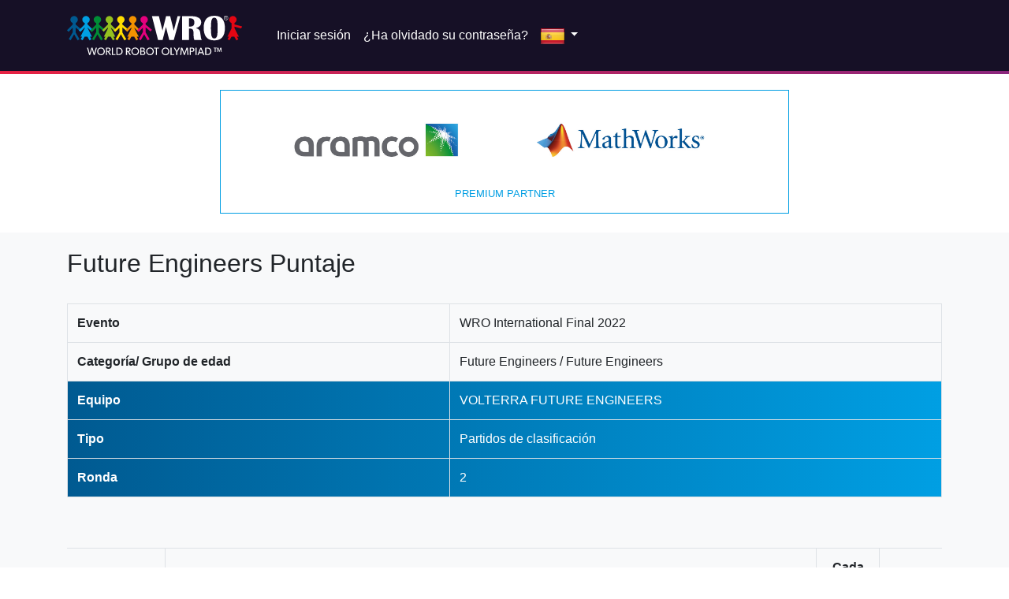

--- FILE ---
content_type: text/html; charset=UTF-8
request_url: https://scoring.wro-association.org/es/fe2022/fe2022/sheet/show/3257/QUALI/2
body_size: 4386
content:
<!DOCTYPE html>
<html>
    <head>
        <meta charset="UTF-8">
        <title>Futuros ingenieros Puntuación - WRO Scoring System</title>

        <meta name="viewport" content="width=device-width, initial-scale=1, shrink-to-fit=no">

        <link rel="stylesheet" href="/css/bootstrap.min.css">
        <link rel="stylesheet" href="/css/flags.min.css">
        <link rel="stylesheet" href="/css/style.css">

        <script src="/js/jquery-3.4.1.min.js"></script>
        <script src="/js/functions.js"></script>

        
        <style>
            .cke_notifications_area{
                display: none !important;
            }
        </style>
    </head>
    <body>
        <nav class="navbar navbar-expand-lg navbar-dark">
    <div class="container">
    <a class="navbar-brand" href="/es/"> <img src="/img/wro_white_reg.svg" style="height: 50px;"></a>
    <button class="navbar-toggler" type="button" data-toggle="collapse" data-target="#navbarSupportedContent" aria-controls="navbarSupportedContent" aria-expanded="false" aria-label="Toggle navigation">
        <span class="navbar-toggler-icon"></span>
    </button>

    <div class="collapse navbar-collapse" id="navbarSupportedContent">
        <ul class="navbar-nav mr-auto">


            

                        <li class="nav-item">
                <a class="nav-link" href="/es/login">Iniciar sesión</a>
            </li>
            <li class="nav-item">
                <a class="nav-link" href="/es/password/forgot">¿Ha olvidado su contraseña?</a>
            </li>
            
            <li class="nav-item dropdown">
    <a class="nav-link dropdown-toggle" href="#" id="navbarDropdown" role="button" data-toggle="dropdown" aria-haspopup="true" aria-expanded="false">
        <img src="/img/flags/es.png">
    </a>
    <div class="dropdown-menu" aria-labelledby="navbarDropdown">
                    <a class="dropdown-item" href="/en/fe2022/fe2022/sheet/show/3257/QUALI/2">
                <img src="/img/flags/en.png">
                English
            </a>
                    <a class="dropdown-item" href="/es/fe2022/fe2022/sheet/show/3257/QUALI/2">
                <img src="/img/flags/es.png">
                Spanish
            </a>
                    <a class="dropdown-item" href="/de/fe2022/fe2022/sheet/show/3257/QUALI/2">
                <img src="/img/flags/de.png">
                German
            </a>
            </div>
</li>
        </ul>

    </div>
    </div>
</nav>
<div class="nav-color">

</div>
        
                
        

<div class="container">
    <div class="row">
        <div class="col-12">

            <div class="premium-partners">
                <div class="premium-partners-logos">
                    <img src="/img/logos/logos_premium_2025_2.jpg" class="premium-logo">
                </div>
                <div class="premium-partners-text">
                    Premium Partner
                </div>
            </div>

        </div>
    </div>
</div>        
        <div class="main bg-light mt-4">
                <script type="text/javascript" src="/js/signature.js"></script>
    <div class="container">
        <div class="row">
            <div class="col-12">
                                <h2>Future Engineers Puntaje</h2><br>

                <form name="fe2022_qualifying_match" method="post">

                    <table class="table table-bordered" >
    <tr>
        <td><strong>Evento</strong></td>
        <td>WRO International Final 2022</td>
    </tr>
    <tr >
        <td><strong>Categoría/ Grupo de edad</strong></td>
        <td>Future Engineers / Future Engineers</td>
    </tr>

            <tr class="fe2022-row-highlight">
            <td><strong>Equipo</strong></td>
            <td>
                VOLTERRA FUTURE ENGINEERS
            </td>
        </tr>
        <tr class="fe2022-row-highlight">
            <td><strong>Tipo</strong></td>
            <td>
                Partidos de clasificación
            </td>
        </tr>
                <tr class="fe2022-row-highlight">
            <td><strong>Ronda</strong></td>
            <td>
                2
            </td>
        </tr>
        
            
</table>

                    
                    <br><br>

                                                                        

<table class="table table-striped regular-sheet">
    <thead>
    <tr>
        <th class="fe2022-td-center" style="width: 100px;">#</th>
        <th class="fe2022-table-bl">Tareas</th>
        <th class="fe2022-td-center fe2022-table-bl" style="width: 80px;">Cada una</th>
        <th class="fe2022-td-center fe2022-table-bl" style="width: 80px;">Total</th>
    </tr>
    </thead>

    <tbody>
    <tr>
        <td colspan="4" class="font-weight-bold">
            Conducción
        </td>
    </tr>
    <tr>
        <td>
            <select id="fe2022_qualifying_match_points1" name="fe2022_qualifying_match[points1]" style="width:80px;" class="form-control"><option value="0">0</option><option value="1" selected="selected">1</option><option value="2">2</option><option value="3">3</option><option value="4">4</option><option value="5">5</option><option value="6">6</option><option value="7">7</option><option value="8">8</option><option value="9">9</option><option value="10">10</option><option value="11">11</option><option value="12">12</option><option value="13">13</option><option value="14">14</option><option value="15">15</option><option value="16">16</option><option value="17">17</option><option value="18">18</option><option value="19">19</option><option value="20">20</option><option value="21">21</option><option value="22">22</option><option value="23">23</option><option value="24">24</option></select>
        </td>
        <td class="fe2022-table-bl">
            El vehículo conduce desde una sección en la dirección de conducción del partido. Esto es aplicable a la sección de salida, pero no es aplicable a la sección de llegada ni a las secciones siguientes.
        </td>
        <td class="fe2022-td-center fe2022-table-bl font-weight-bold">
            1
        </td>
        <td id="points_points1" class="fe2022-td-center fe2022-table-bl">

        </td>
    </tr>
    <tr>
        <td>
            <select id="fe2022_qualifying_match_points2" name="fe2022_qualifying_match[points2]" style="width:80px;" class="form-control"><option value="0" selected="selected">0</option><option value="1">1</option><option value="2">2</option><option value="3">3</option></select>
        </td>
        <td class="fe2022-table-bl">
            El vehículo da una vuelta completa. Se han superado con éxito 8 tramos en el sentido de la marcha. La sección de salida se incluye en las ocho secciones de la primera vuelta. La vuelta se considera completada si el vehículo sale completamente de la última sección (curva) de la vuelta. Por lo tanto, el vehículo puede comenzar a moverse en la dirección opuesta después de esto y la vuelta todavía se tendrá en cuenta.
        </td>
        <td class="fe2022-td-center fe2022-table-bl font-weight-bold">
            1
        </td>
        <td id="points_points2" class="fe2022-td-center fe2022-table-bl">

        </td>
    </tr>
    <tr>
        <td>
            <select id="fe2022_qualifying_match_points3" name="fe2022_qualifying_match[points3]" style="width:80px;" class="form-control"><option value="0" selected="selected">No</option><option value="1">Si</option></select>
        </td>
        <td class="fe2022-table-bl">
            Tras completar tres vueltas, el vehículo se detuvo en la sección de meta.
        </td>
        <td class="fe2022-td-center fe2022-table-bl font-weight-bold">
            4
        </td>
        <td id="points_points3" class="fe2022-td-center fe2022-table-bl">

        </td>
    </tr>
    
    <tr>
        <td>
            <select id="fe2022_qualifying_match_halfed" name="fe2022_qualifying_match[halfed]" style="width:80px;" class="form-control"><option value="0" selected="selected">No</option><option value="1">Si</option></select>
        </td>
        <td class="fe2022-table-bl">
            El equipo realizó acciones de reparación sacando el vehículo del campo aunque las acciones no tuvieran éxito.
        </td>
        <td colspan="2" class="fe2022-td-center fe2022-table-bl font-weight-bold">
            <span class="text-danger" id="text_halfed">
                Partido a la mitad
            </span>
        </td>
    </tr>
    <tr>
        <td>
            <select id="fe2022_qualifying_match_disqualified" name="fe2022_qualifying_match[disqualified]" style="width:80px;" class="form-control"><option value="0" selected="selected">No</option><option value="1">Si</option></select>
        </td>
        <td class="fe2022-table-bl">
            El equipo ha sido descalificado
        </td>
        <td colspan="2" class="fe2022-td-center fe2022-table-bl font-weight-bold">
            <span class="text-danger" id="text_disqualified">
                Descalificado
            </span>
        </td>
    </tr>



    <tr style="border-top: 2px solid; background: lightgrey;">
        <td>
            <input type="hidden" id="fe2022_qualifying_match_points" name="fe2022_qualifying_match[points]" style="background:#dedede; width:100px;" readonly="readonly" value="1" />
        </td>
        <td class="fe2022-table-bl">
            <strong>Puntos totales:</strong>
        </td>
        <td class="fe2022-td-center fe2022-table-bl">

        </td>
        <td id="points_points" class="fe2022-td-center fe2022-table-bl" style="font-weight: bold;">

        </td>
    </tr>
        <td>
            <select id="fe2022_qualifying_match_time" name="fe2022_qualifying_match[time]" required="required" class="form-control"><option value="">------</option><option value="0">0</option><option value="1">1</option><option value="2">2</option><option value="3">3</option><option value="4">4</option><option value="5">5</option><option value="6">6</option><option value="7">7</option><option value="8">8</option><option value="9">9</option><option value="10">10</option><option value="11">11</option><option value="12">12</option><option value="13">13</option><option value="14">14</option><option value="15">15</option><option value="16">16</option><option value="17">17</option><option value="18">18</option><option value="19">19</option><option value="20">20</option><option value="21">21</option><option value="22">22</option><option value="23">23</option><option value="24">24</option><option value="25">25</option><option value="26">26</option><option value="27">27</option><option value="28">28</option><option value="29">29</option><option value="30" selected="selected">30</option><option value="31">31</option><option value="32">32</option><option value="33">33</option><option value="34">34</option><option value="35">35</option><option value="36">36</option><option value="37">37</option><option value="38">38</option><option value="39">39</option><option value="40">40</option><option value="41">41</option><option value="42">42</option><option value="43">43</option><option value="44">44</option><option value="45">45</option><option value="46">46</option><option value="47">47</option><option value="48">48</option><option value="49">49</option><option value="50">50</option><option value="51">51</option><option value="52">52</option><option value="53">53</option><option value="54">54</option><option value="55">55</option><option value="56">56</option><option value="57">57</option><option value="58">58</option><option value="59">59</option><option value="60">60</option><option value="61">61</option><option value="62">62</option><option value="63">63</option><option value="64">64</option><option value="65">65</option><option value="66">66</option><option value="67">67</option><option value="68">68</option><option value="69">69</option><option value="70">70</option><option value="71">71</option><option value="72">72</option><option value="73">73</option><option value="74">74</option><option value="75">75</option><option value="76">76</option><option value="77">77</option><option value="78">78</option><option value="79">79</option><option value="80">80</option><option value="81">81</option><option value="82">82</option><option value="83">83</option><option value="84">84</option><option value="85">85</option><option value="86">86</option><option value="87">87</option><option value="88">88</option><option value="89">89</option><option value="90">90</option><option value="91">91</option><option value="92">92</option><option value="93">93</option><option value="94">94</option><option value="95">95</option><option value="96">96</option><option value="97">97</option><option value="98">98</option><option value="99">99</option><option value="100">100</option><option value="101">101</option><option value="102">102</option><option value="103">103</option><option value="104">104</option><option value="105">105</option><option value="106">106</option><option value="107">107</option><option value="108">108</option><option value="109">109</option><option value="110">110</option><option value="111">111</option><option value="112">112</option><option value="113">113</option><option value="114">114</option><option value="115">115</option><option value="116">116</option><option value="117">117</option><option value="118">118</option><option value="119">119</option><option value="120">120</option><option value="121">121</option><option value="122">122</option><option value="123">123</option><option value="124">124</option><option value="125">125</option><option value="126">126</option><option value="127">127</option><option value="128">128</option><option value="129">129</option><option value="130">130</option><option value="131">131</option><option value="132">132</option><option value="133">133</option><option value="134">134</option><option value="135">135</option><option value="136">136</option><option value="137">137</option><option value="138">138</option><option value="139">139</option><option value="140">140</option><option value="141">141</option><option value="142">142</option><option value="143">143</option><option value="144">144</option><option value="145">145</option><option value="146">146</option><option value="147">147</option><option value="148">148</option><option value="149">149</option><option value="150">150</option><option value="151">151</option><option value="152">152</option><option value="153">153</option><option value="154">154</option><option value="155">155</option><option value="156">156</option><option value="157">157</option><option value="158">158</option><option value="159">159</option><option value="160">160</option><option value="161">161</option><option value="162">162</option><option value="163">163</option><option value="164">164</option><option value="165">165</option><option value="166">166</option><option value="167">167</option><option value="168">168</option><option value="169">169</option><option value="170">170</option><option value="171">171</option><option value="172">172</option><option value="173">173</option><option value="174">174</option><option value="175">175</option><option value="176">176</option><option value="177">177</option><option value="178">178</option><option value="179">179</option><option value="180">180</option></select>
        </td>
        <td class="regular2019-table-bl">
            <strong>Tiempo en segundos</strong>
        </td>
        <td class="regular2019-td-center regular2019-table-bl">

        </td>
        <td class="regular2019-td-center regular2019-table-bl">

        </td>
    </tr>
    </tbody>
</table>


<script type="text/javascript">
    $( "input" ).change(function() {
        points();
    });

    $( "select" ).change(function() {
        points();
    });

    function points(){
        points1 = $('#fe2022_qualifying_match_points1').val()*1;
        points2 = $('#fe2022_qualifying_match_points2').val()*1;
        points3 = $('#fe2022_qualifying_match_points3').val()*4;
        
        halfed = $('#fe2022_qualifying_match_halfed').val()*1;
        disqualified = $('#fe2022_qualifying_match_disqualified').val()*1;

        sum = 0;

        $('#points_points1').html(points1);
        sum = sum + points1;

        $('#points_points2').html(points2);
        sum = sum + points2;

        $('#points_points3').html(points3);
        sum = sum + points3;

        
        if(halfed == 1){
            sum = sum / 2;
            $('#text_halfed').show();
        }else{
            $('#text_halfed').hide();
        }

        if(disqualified == 1){
            sum = 0;
            $('#text_disqualified').show();
        }else{
            $('#text_disqualified').hide();
        }


        $('#fe2022_qualifying_match_points').val(sum);
        $('#input_points').val(sum);
        $('#points_points').html(sum);

        saveCanvas();
    }

    points();

            function saveCanvas() {

        }
    
</script>




                                                                <hr>
                <div class="form-group"><button type="submit" id="fe2022_qualifying_match_save" name="fe2022_qualifying_match[save]" class="btn-primary btn">Guardar</button></div><input type="hidden" id="fe2022_qualifying_match__token" name="fe2022_qualifying_match[_token]" value="9759eee124d121d.LjXIWcN7xw2XvtLS8jk3hyIbyr9Z_ELWUqyFgYVbRLA.VEeYbpQ0kl3h8uOwh2xU1VFTgPUqrQTvFMa8zNJpCvcXX4Zs8laiOqPVoQ" /></form>
                <br><br>
            </div>
        </div>
    </div>

    <script type="text/javascript">
                    $('#fe2022_qualifying_match_save').hide();
            $('input').prop( "disabled", true );
            $('select').prop( "disabled", true );
            $('#fe2022_qualifying_match_save').prop( "disabled", true );
            </script>
        </div>

        


<div class="container">
    <div class="row">
        <div class="col-12">

            <div class="gold-partners">
                <div class="gold-partners-logos">
                    <img src="/img/logos/logos_gold_2024_2.jpg" class="gold-logo">
                </div>
                <div class="gold-partners-text">
                    Gold Partner
                </div>
            </div>

        </div>
    </div>
</div>

        


<div class="container">
    <div class="row">
        <div class="col-12">
            <div class="silver-partners">
                <div class="silver-partners-logos">
                    <img src="/img/logos/logos_silver_2025_2.jpg" class="silver-logo">
                </div>
                <div class="silver-partners-text">
                    Silver Partner
                </div>
            </div>
        </div>
    </div>
</div>


        <div class="footer-color">

</div>
<footer style="background-image: url('/img/lines/wro_lines_purple.png'); background-position: right bottom; background-repeat: no-repeat;">
    <div class="container footer">
        <div class="row">

                <div class="col-sm-6 col-md-3 footer-box1">
                    <h5>Contact</h5>
                    World Robot Olympiad Association<br>
                    10 Anson Road<br>
                    #10-05 International Plaza<br>
                    Singapore 079903<br>
                    <a href="javascript:linkTo_UnCryptMailto('nbjmup;jogpAxsp.bttpdjbujpo/psh');">info(at)wro-association.org</a>

                </div>

                <div class="col-sm-6 col-md-3 footer-box2">
                    <h5>Competition</h5>
                    > <a href="https://wro-association.org/competition/overview-categories/" target="_blank">Overview Categories</a><br>
                    > <a href="https://wro-association.org/competition/international-final/" target="_blank">International Final</a><br>
                    > <a href="https://wro-association.org/competition/wro-ethics-code/" target="_blank">WRO Ethics Code</a><br>
                </div>

                <div class="col-sm-6 col-md-3 footer-box3">
                    <h5>Association</h5>
                    > <a href="https://wro-association.org/association/introduction/" target="_blank">Introduction</a><br>
                    > <a href="https://wro-association.org/competition/international-final/" target="_blank">Member Countries</a><br>
                    > <a href="https://wro-association.org/foundation/introduction/" target="_blank">WRO Foundation</a><br>

                </div>

                <div class="col-sm-6 col-md-3 footer-box4">
                    <h5>Others</h5>
                    > <a href="https://wro-association.org/association/contact/" target="_blank">Contact</a><br>
                    > <a href="https://wro-association.org/meta-navigation-footer/privacy-policy/" target="_blank">Privacy Policy</a><br>
                    > <a href="https://wro-association.org/meta-navigation-footer/legal/" target="_blank">Legal</a><br>

                </div>

        </div>
    </div>
</footer>
        
        <script src="/js/bootstrap.min.js"></script>
    </body>
</html>
